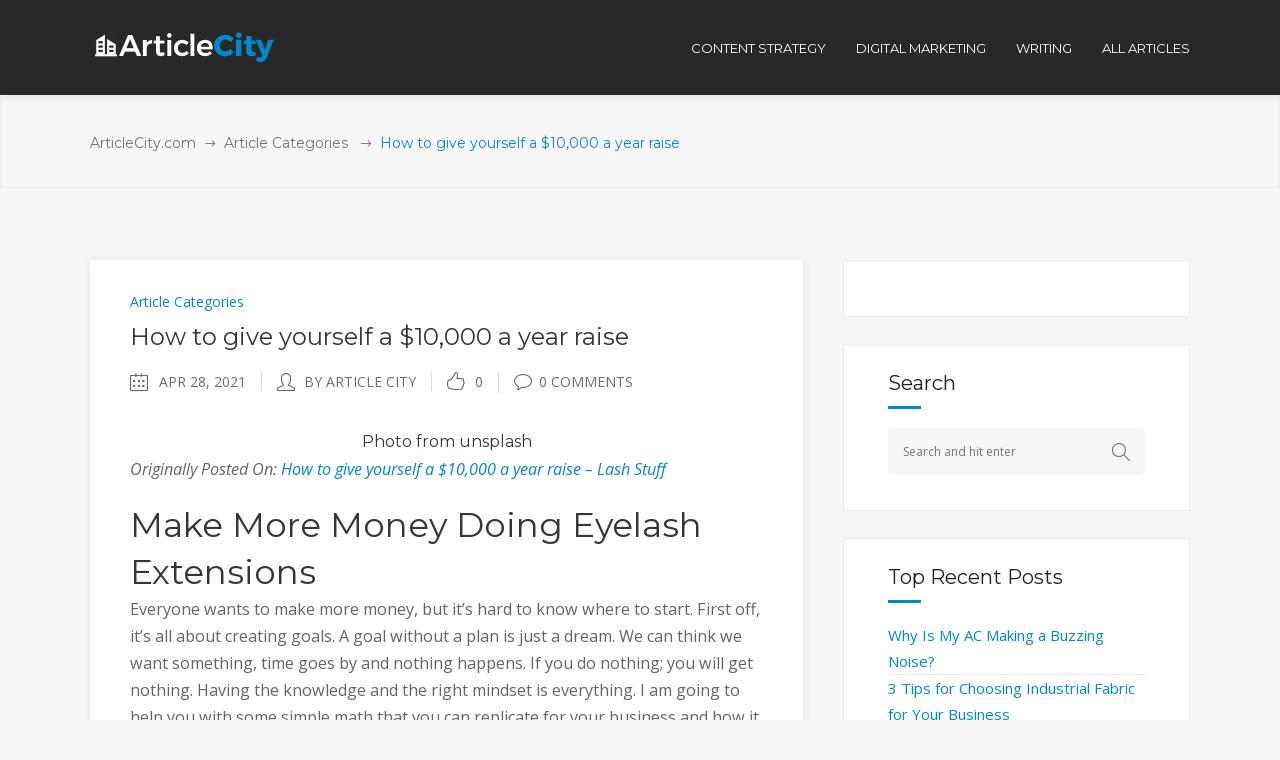

--- FILE ---
content_type: text/html; charset=UTF-8
request_url: https://www.articlecity.com/blog/how-to-give-yourself-a-10000-a-year-raise/
body_size: 16307
content:
<!DOCTYPE html>
<html lang="en-US">
<head>
        	
		<meta charset="UTF-8"/>
		<link rel="profile" href="https://gmpg.org/xfn/11"/>
		<link rel="pingback" href="https://www.articlecity.com/xmlrpc.php"/>
				<meta name="viewport" content="width=device-width,initial-scale=1,user-scalable=no">
		
	
	<script type="application/javascript">var mkdCoreAjaxUrl = "https://www.articlecity.com/wp-admin/admin-ajax.php"</script><meta name='robots' content='index, follow, max-image-preview:large, max-snippet:-1, max-video-preview:-1' />

	<!-- This site is optimized with the Yoast SEO plugin v17.8 - https://yoast.com/wordpress/plugins/seo/ -->
	<title>How to give yourself a $10,000 a year raise - ArticleCity.com</title>
	<meta name="description" content="Photo from unsplash Originally Posted On: How to give yourself a $10,000 a year raise – Lash Stuff Make More Money Doing Eyelash Extensions Everyone wants" />
	<link rel="canonical" href="https://www.articlecity.com/blog/how-to-give-yourself-a-10000-a-year-raise/" />
	<meta property="og:locale" content="en_US" />
	<meta property="og:type" content="article" />
	<meta property="og:title" content="How to give yourself a $10,000 a year raise - ArticleCity.com" />
	<meta property="og:description" content="Photo from unsplash Originally Posted On: How to give yourself a $10,000 a year raise – Lash Stuff Make More Money Doing Eyelash Extensions Everyone wants" />
	<meta property="og:url" content="https://www.articlecity.com/blog/how-to-give-yourself-a-10000-a-year-raise/" />
	<meta property="og:site_name" content="ArticleCity.com" />
	<meta property="article:published_time" content="2021-04-28T04:11:54+00:00" />
	<meta property="og:image" content="https://www.lashstuff.com/product_images/uploaded_images/how-to-give-yourself-a-10-000-a-year-raise-2-min.jpg" />
	<meta name="twitter:card" content="summary" />
	<meta name="twitter:label1" content="Written by" />
	<meta name="twitter:data1" content="Article City" />
	<meta name="twitter:label2" content="Est. reading time" />
	<meta name="twitter:data2" content="5 minutes" />
	<script type="application/ld+json" class="yoast-schema-graph">{"@context":"https://schema.org","@graph":[{"@type":"WebSite","@id":"https://www.articlecity.com/#website","url":"https://www.articlecity.com/","name":"ArticleCity.com","description":"The Best Content Writing Service","potentialAction":[{"@type":"SearchAction","target":{"@type":"EntryPoint","urlTemplate":"https://www.articlecity.com/?s={search_term_string}"},"query-input":"required name=search_term_string"}],"inLanguage":"en-US"},{"@type":"ImageObject","@id":"https://www.articlecity.com/blog/how-to-give-yourself-a-10000-a-year-raise/#primaryimage","inLanguage":"en-US","url":"https://www.lashstuff.com/product_images/uploaded_images/how-to-give-yourself-a-10-000-a-year-raise-2-min.jpg","contentUrl":"https://www.lashstuff.com/product_images/uploaded_images/how-to-give-yourself-a-10-000-a-year-raise-2-min.jpg"},{"@type":"WebPage","@id":"https://www.articlecity.com/blog/how-to-give-yourself-a-10000-a-year-raise/#webpage","url":"https://www.articlecity.com/blog/how-to-give-yourself-a-10000-a-year-raise/","name":"How to give yourself a $10,000 a year raise - ArticleCity.com","isPartOf":{"@id":"https://www.articlecity.com/#website"},"primaryImageOfPage":{"@id":"https://www.articlecity.com/blog/how-to-give-yourself-a-10000-a-year-raise/#primaryimage"},"datePublished":"2021-04-28T04:11:54+00:00","dateModified":"2021-04-28T04:11:54+00:00","author":{"@id":"https://www.articlecity.com/#/schema/person/1ceb200e49d732c7796c9994e623389f"},"description":"Photo from unsplash Originally Posted On: How to give yourself a $10,000 a year raise \u2013 Lash Stuff Make More Money Doing Eyelash Extensions Everyone wants","breadcrumb":{"@id":"https://www.articlecity.com/blog/how-to-give-yourself-a-10000-a-year-raise/#breadcrumb"},"inLanguage":"en-US","potentialAction":[{"@type":"ReadAction","target":["https://www.articlecity.com/blog/how-to-give-yourself-a-10000-a-year-raise/"]}]},{"@type":"BreadcrumbList","@id":"https://www.articlecity.com/blog/how-to-give-yourself-a-10000-a-year-raise/#breadcrumb","itemListElement":[{"@type":"ListItem","position":1,"name":"Home","item":"https://www.articlecity.com/"},{"@type":"ListItem","position":2,"name":"How to give yourself a $10,000 a year raise"}]},{"@type":"Person","@id":"https://www.articlecity.com/#/schema/person/1ceb200e49d732c7796c9994e623389f","name":"Article City","image":{"@type":"ImageObject","@id":"https://www.articlecity.com/#personlogo","inLanguage":"en-US","url":"https://secure.gravatar.com/avatar/0c6f968a64bbb451d6def685d218df9b?s=96&d=mm&r=g","contentUrl":"https://secure.gravatar.com/avatar/0c6f968a64bbb451d6def685d218df9b?s=96&d=mm&r=g","caption":"Article City"},"url":"https://www.articlecity.com/blog/author/articlecity/"}]}</script>
	<!-- / Yoast SEO plugin. -->


<link rel='dns-prefetch' href='//maps.googleapis.com' />
<link rel='dns-prefetch' href='//a.omappapi.com' />
<link rel='dns-prefetch' href='//fonts.googleapis.com' />
<link rel='dns-prefetch' href='//s.w.org' />
<link rel="alternate" type="application/rss+xml" title="ArticleCity.com &raquo; Feed" href="https://www.articlecity.com/feed/" />
<link rel="alternate" type="application/rss+xml" title="ArticleCity.com &raquo; Comments Feed" href="https://www.articlecity.com/comments/feed/" />
		<script type="text/javascript">
			window._wpemojiSettings = {"baseUrl":"https:\/\/s.w.org\/images\/core\/emoji\/13.1.0\/72x72\/","ext":".png","svgUrl":"https:\/\/s.w.org\/images\/core\/emoji\/13.1.0\/svg\/","svgExt":".svg","source":{"concatemoji":"https:\/\/www.articlecity.com\/wp-includes\/js\/wp-emoji-release.min.js?ver=5.8.12"}};
			!function(e,a,t){var n,r,o,i=a.createElement("canvas"),p=i.getContext&&i.getContext("2d");function s(e,t){var a=String.fromCharCode;p.clearRect(0,0,i.width,i.height),p.fillText(a.apply(this,e),0,0);e=i.toDataURL();return p.clearRect(0,0,i.width,i.height),p.fillText(a.apply(this,t),0,0),e===i.toDataURL()}function c(e){var t=a.createElement("script");t.src=e,t.defer=t.type="text/javascript",a.getElementsByTagName("head")[0].appendChild(t)}for(o=Array("flag","emoji"),t.supports={everything:!0,everythingExceptFlag:!0},r=0;r<o.length;r++)t.supports[o[r]]=function(e){if(!p||!p.fillText)return!1;switch(p.textBaseline="top",p.font="600 32px Arial",e){case"flag":return s([127987,65039,8205,9895,65039],[127987,65039,8203,9895,65039])?!1:!s([55356,56826,55356,56819],[55356,56826,8203,55356,56819])&&!s([55356,57332,56128,56423,56128,56418,56128,56421,56128,56430,56128,56423,56128,56447],[55356,57332,8203,56128,56423,8203,56128,56418,8203,56128,56421,8203,56128,56430,8203,56128,56423,8203,56128,56447]);case"emoji":return!s([10084,65039,8205,55357,56613],[10084,65039,8203,55357,56613])}return!1}(o[r]),t.supports.everything=t.supports.everything&&t.supports[o[r]],"flag"!==o[r]&&(t.supports.everythingExceptFlag=t.supports.everythingExceptFlag&&t.supports[o[r]]);t.supports.everythingExceptFlag=t.supports.everythingExceptFlag&&!t.supports.flag,t.DOMReady=!1,t.readyCallback=function(){t.DOMReady=!0},t.supports.everything||(n=function(){t.readyCallback()},a.addEventListener?(a.addEventListener("DOMContentLoaded",n,!1),e.addEventListener("load",n,!1)):(e.attachEvent("onload",n),a.attachEvent("onreadystatechange",function(){"complete"===a.readyState&&t.readyCallback()})),(n=t.source||{}).concatemoji?c(n.concatemoji):n.wpemoji&&n.twemoji&&(c(n.twemoji),c(n.wpemoji)))}(window,document,window._wpemojiSettings);
		</script>
		<style type="text/css">
img.wp-smiley,
img.emoji {
	display: inline !important;
	border: none !important;
	box-shadow: none !important;
	height: 1em !important;
	width: 1em !important;
	margin: 0 .07em !important;
	vertical-align: -0.1em !important;
	background: none !important;
	padding: 0 !important;
}
</style>
	<link rel='stylesheet' id='wp-block-library-css'  href='https://www.articlecity.com/wp-includes/css/dist/block-library/style.min.css?ver=5.8.12' type='text/css' media='all' />
<link rel='stylesheet' id='rs-plugin-settings-css'  href='https://www.articlecity.com/wp-content/plugins/revslider/public/assets/css/settings.css?ver=5.2.6' type='text/css' media='all' />
<style id='rs-plugin-settings-inline-css' type='text/css'>
#rs-demo-id {}
</style>
<link rel='stylesheet' id='deploy_mikado_default_style-css'  href='https://www.articlecity.com/wp-content/themes/deploy/style.css?ver=5.8.12' type='text/css' media='all' />
<link rel='stylesheet' id='deploy_mikado_modules_plugins-css'  href='https://www.articlecity.com/wp-content/themes/deploy/assets/css/plugins.min.css?ver=5.8.12' type='text/css' media='all' />
<link rel='stylesheet' id='mediaelement-css'  href='https://www.articlecity.com/wp-includes/js/mediaelement/mediaelementplayer-legacy.min.css?ver=4.2.16' type='text/css' media='all' />
<link rel='stylesheet' id='wp-mediaelement-css'  href='https://www.articlecity.com/wp-includes/js/mediaelement/wp-mediaelement.min.css?ver=5.8.12' type='text/css' media='all' />
<link rel='stylesheet' id='deploy_mikado_modules-css'  href='https://www.articlecity.com/wp-content/themes/deploy/assets/css/modules.css?ver=5.8.12' type='text/css' media='all' />
<link rel='stylesheet' id='mkdf-deploy-font_awesome-css'  href='https://www.articlecity.com/wp-content/themes/deploy/assets/css/font-awesome/css/font-awesome.min.css?ver=5.8.12' type='text/css' media='all' />
<link rel='stylesheet' id='mkdf-deploy-font_elegant-css'  href='https://www.articlecity.com/wp-content/themes/deploy/assets/css/elegant-icons/style.min.css?ver=5.8.12' type='text/css' media='all' />
<link rel='stylesheet' id='mkdf-deploy-ion_icons-css'  href='https://www.articlecity.com/wp-content/themes/deploy/assets/css/ion-icons/css/ionicons.min.css?ver=5.8.12' type='text/css' media='all' />
<link rel='stylesheet' id='mkdf-deploy-linea_icons-css'  href='https://www.articlecity.com/wp-content/themes/deploy/assets/css/linea-icons/style.css?ver=5.8.12' type='text/css' media='all' />
<link rel='stylesheet' id='mkdf-deploy-simple_line_icons-css'  href='https://www.articlecity.com/wp-content/themes/deploy/assets/css/simple-line-icons/simple-line-icons.css?ver=5.8.12' type='text/css' media='all' />
<link rel='stylesheet' id='mkdf-deploy-dripicons-css'  href='https://www.articlecity.com/wp-content/themes/deploy/assets/css/dripicons/dripicons.css?ver=5.8.12' type='text/css' media='all' />
<link rel='stylesheet' id='deploy_mikado_blog-css'  href='https://www.articlecity.com/wp-content/themes/deploy/assets/css/blog.min.css?ver=5.8.12' type='text/css' media='all' />
<link rel='stylesheet' id='deploy_mikado_style_dynamic-css'  href='https://www.articlecity.com/wp-content/themes/deploy/assets/css/style_dynamic.css?ver=1522261936' type='text/css' media='all' />
<link rel='stylesheet' id='deploy_mikado_modules_responsive-css'  href='https://www.articlecity.com/wp-content/themes/deploy/assets/css/modules-responsive.css?ver=5.8.12' type='text/css' media='all' />
<link rel='stylesheet' id='deploy_mikado_blog_responsive-css'  href='https://www.articlecity.com/wp-content/themes/deploy/assets/css/blog-responsive.min.css?ver=5.8.12' type='text/css' media='all' />
<link rel='stylesheet' id='deploy_mikado_style_dynamic_responsive-css'  href='https://www.articlecity.com/wp-content/themes/deploy/assets/css/style_dynamic_responsive.css?ver=1522261936' type='text/css' media='all' />
<link rel='stylesheet' id='js_composer_front-css'  href='https://www.articlecity.com/wp-content/plugins/js_composer/assets/css/js_composer.min.css?ver=6.10.0' type='text/css' media='all' />
<link rel='stylesheet' id='deploy_mikado_google_fonts-css'  href='https://fonts.googleapis.com/css?family=Open+Sans%3A100%2C100italic%2C200%2C200italic%2C300%2C300italic%2C400%2C400italic%2C500%2C500italic%2C600%2C600italic%2C700%2C700italic%2C800%2C800italic%2C900%2C900italic%7CMontserrat%3A100%2C100italic%2C200%2C200italic%2C300%2C300italic%2C400%2C400italic%2C500%2C500italic%2C600%2C600italic%2C700%2C700italic%2C800%2C800italic%2C900%2C900italic&#038;subset=latin%2Clatin-ext&#038;ver=1.0.0' type='text/css' media='all' />
<script type='text/javascript' src='https://www.articlecity.com/wp-includes/js/jquery/jquery.min.js?ver=3.6.0' id='jquery-core-js'></script>
<script type='text/javascript' src='https://www.articlecity.com/wp-includes/js/jquery/jquery-migrate.min.js?ver=3.3.2' id='jquery-migrate-js'></script>
<script type='text/javascript' src='https://www.articlecity.com/wp-content/plugins/revslider/public/assets/js/jquery.themepunch.tools.min.js?ver=5.2.6' id='tp-tools-js'></script>
<script type='text/javascript' src='https://www.articlecity.com/wp-content/plugins/revslider/public/assets/js/jquery.themepunch.revolution.min.js?ver=5.2.6' id='revmin-js'></script>
<link rel="https://api.w.org/" href="https://www.articlecity.com/wp-json/" /><link rel="alternate" type="application/json" href="https://www.articlecity.com/wp-json/wp/v2/posts/21347" /><link rel="EditURI" type="application/rsd+xml" title="RSD" href="https://www.articlecity.com/xmlrpc.php?rsd" />
<link rel="wlwmanifest" type="application/wlwmanifest+xml" href="https://www.articlecity.com/wp-includes/wlwmanifest.xml" /> 
<meta name="generator" content="WordPress 5.8.12" />
<link rel='shortlink' href='https://www.articlecity.com/?p=21347' />
<link rel="alternate" type="application/json+oembed" href="https://www.articlecity.com/wp-json/oembed/1.0/embed?url=https%3A%2F%2Fwww.articlecity.com%2Fblog%2Fhow-to-give-yourself-a-10000-a-year-raise%2F" />
<link rel="alternate" type="text/xml+oembed" href="https://www.articlecity.com/wp-json/oembed/1.0/embed?url=https%3A%2F%2Fwww.articlecity.com%2Fblog%2Fhow-to-give-yourself-a-10000-a-year-raise%2F&#038;format=xml" />
<script type="text/javascript">//<![CDATA[
  function external_links_in_new_windows_loop() {
    if (!document.links) {
      document.links = document.getElementsByTagName('a');
    }
    var change_link = false;
    var force = '';
    var ignore = '';

    for (var t=0; t<document.links.length; t++) {
      var all_links = document.links[t];
      change_link = false;
      
      if(document.links[t].hasAttribute('onClick') == false) {
        // forced if the address starts with http (or also https), but does not link to the current domain
        if(all_links.href.search(/^http/) != -1 && all_links.href.search('www.articlecity.com') == -1 && all_links.href.search(/^#/) == -1) {
          // console.log('Changed ' + all_links.href);
          change_link = true;
        }
          
        if(force != '' && all_links.href.search(force) != -1) {
          // forced
          // console.log('force ' + all_links.href);
          change_link = true;
        }
        
        if(ignore != '' && all_links.href.search(ignore) != -1) {
          // console.log('ignore ' + all_links.href);
          // ignored
          change_link = false;
        }

        if(change_link == true) {
          // console.log('Changed ' + all_links.href);
          document.links[t].setAttribute('onClick', 'javascript:window.open(\'' + all_links.href.replace(/'/g, '') + '\', \'_blank\', \'noopener\'); return false;');
          document.links[t].removeAttribute('target');
        }
      }
    }
  }
  
  // Load
  function external_links_in_new_windows_load(func)
  {  
    var oldonload = window.onload;
    if (typeof window.onload != 'function'){
      window.onload = func;
    } else {
      window.onload = function(){
        oldonload();
        func();
      }
    }
  }

  external_links_in_new_windows_load(external_links_in_new_windows_loop);
  //]]></script>

<meta name="generator" content="Powered by WPBakery Page Builder - drag and drop page builder for WordPress."/>
<meta name="generator" content="Powered by Slider Revolution 5.2.6 - responsive, Mobile-Friendly Slider Plugin for WordPress with comfortable drag and drop interface." />
<link rel="icon" href="https://www.articlecity.com/wp-content/uploads/2016/11/cropped-article-city-favicon-32x32.png" sizes="32x32" />
<link rel="icon" href="https://www.articlecity.com/wp-content/uploads/2016/11/cropped-article-city-favicon-192x192.png" sizes="192x192" />
<link rel="apple-touch-icon" href="https://www.articlecity.com/wp-content/uploads/2016/11/cropped-article-city-favicon-180x180.png" />
<meta name="msapplication-TileImage" content="https://www.articlecity.com/wp-content/uploads/2016/11/cropped-article-city-favicon-270x270.png" />
<style type="text/css" id="mkdf-custom-css">/* MOVE HEADER MENUS LEFT */
.mkdf-header-standard-menu-holder {position: absolute !important; right: 0px !important;}

/* FIXING MENU BAR TO STAY PUT */
.mkdf-page-header .mkdf-fixed-wrapper.fixed {
position: absolute;
}

/* FIXING BLOG TYPOGRAPHY STYLING */
.mkdf-post-content p, ul, ol {
font-size: 1.16em;
line-height: 1.7em;    
margin-bottom: 1.2em;
}

.mkdf-post-content ul, ol {
padding-left:1em
}

.mkdf-post-content h3 {
margin-bottom: 1em;
}
</style><noscript><style> .wpb_animate_when_almost_visible { opacity: 1; }</style></noscript></head>

<body class="post-template-default single single-post postid-21347 single-format-standard mkd-core-1.0 deploy-ver-1.5  mkdf-no-animations-on-touch mkdf-grid-1300 mkdf-blog-installed mkdf-header-standard mkdf-fixed-on-scroll mkdf-default-mobile-header mkdf-sticky-up-mobile-header mkdf-dropdown-default mkdf-light-header mkdf-header-standard-in-grid wpb-js-composer js-comp-ver-6.10.0 vc_responsive">


<div class="mkdf-wrapper">
    <div class="mkdf-wrapper-inner">
        
<header class="mkdf-page-header">
            <div class="mkdf-fixed-wrapper">
        <div class="mkdf-menu-area" >
                    <div class="mkdf-grid">
        			            <div class="mkdf-vertical-align-containers">
                <div class="mkdf-position-left">
                    <div class="mkdf-position-left-inner">
                        
<div class="mkdf-logo-wrapper">
    <a href="https://www.articlecity.com/" style="height: 31px;">
        <img class="mkdf-normal-logo" src="https://www.articlecity.com/wp-content/uploads/2016/11/logo_white.png" alt="logo"/>
        <img class="mkdf-dark-logo" src="https://www.articlecity.com/wp-content/uploads/2016/11/logo_white.png" alt="dark logo"/>        <img class="mkdf-light-logo" src="https://www.articlecity.com/wp-content/uploads/2016/11/logo_white.png" alt="light logo"/>    </a>
</div>

                    </div>
                </div>
                <div class="mkdf-position-left mkdf-header-standard-menu-holder">
                    <div class="mkdf-position-left-inner">
                        
<nav class="mkdf-main-menu mkdf-drop-down mkdf-default-nav">
    <ul id="menu-top-menu" class="clearfix"><li id="nav-menu-item-1703" class="menu-item menu-item-type-taxonomy menu-item-object-category  narrow"><a href="https://www.articlecity.com/blog/category/content-strategy/" class=""><span class="item_outer"><span class="item_inner"><span class="menu_icon_wrapper"><i class="menu_icon blank fa"></i></span><span class="item_text">Content Strategy</span></span><span class="plus"></span></span></a></li>
<li id="nav-menu-item-1702" class="menu-item menu-item-type-taxonomy menu-item-object-category  narrow"><a href="https://www.articlecity.com/blog/category/digital-marketing/" class=""><span class="item_outer"><span class="item_inner"><span class="menu_icon_wrapper"><i class="menu_icon blank fa"></i></span><span class="item_text">Digital Marketing</span></span><span class="plus"></span></span></a></li>
<li id="nav-menu-item-1704" class="menu-item menu-item-type-taxonomy menu-item-object-category  narrow"><a href="https://www.articlecity.com/blog/category/articles/writing/" class=""><span class="item_outer"><span class="item_inner"><span class="menu_icon_wrapper"><i class="menu_icon blank fa"></i></span><span class="item_text">Writing</span></span><span class="plus"></span></span></a></li>
<li id="nav-menu-item-108" class="menu-item menu-item-type-post_type menu-item-object-page  narrow"><a href="https://www.articlecity.com/blog/" class=""><span class="item_outer"><span class="item_inner"><span class="menu_icon_wrapper"><i class="menu_icon null fa"></i></span><span class="item_text">All Articles</span></span><span class="plus"></span></span></a></li>
</ul></nav>

                    </div>
                </div>
                <div class="mkdf-position-right">
                    <div class="mkdf-position-right-inner">
                                            </div>
                </div>
            </div>
                </div>
            </div>
            </div>
        </header>


<header class="mkdf-mobile-header">
    <div class="mkdf-mobile-header-inner">
                <div class="mkdf-mobile-header-holder">
            <div class="mkdf-grid">
                <div class="mkdf-vertical-align-containers">
                                            <div class="mkdf-mobile-menu-opener">
                            <a href="javascript:void(0)">
                    <span class="mkdf-mobile-opener-icon-holder">
                        <i class="mkdf-icon-font-awesome fa fa-bars " ></i>                    </span>
                            </a>
                        </div>
                                                                <div class="mkdf-position-center">
                            <div class="mkdf-position-center-inner">
                                
<div class="mkdf-mobile-logo-wrapper">
    <a href="https://www.articlecity.com/" style="height: 31px">
        <img src="https://www.articlecity.com/wp-content/uploads/2016/11/logo_white.png" alt="mobile-logo"/>
    </a>
</div>

                            </div>
                        </div>
                                        <div class="mkdf-position-right">
                        <div class="mkdf-position-right-inner">
                                                    </div>
                    </div>
                </div> <!-- close .mkdf-vertical-align-containers -->
            </div>
        </div>
        
<nav class="mkdf-mobile-nav">
    <div class="mkdf-grid">
        <ul id="menu-top-menu-1" class=""><li id="mobile-menu-item-1703" class="menu-item menu-item-type-taxonomy menu-item-object-category "><a href="https://www.articlecity.com/blog/category/content-strategy/" class=""><span>Content Strategy</span></a></li>
<li id="mobile-menu-item-1702" class="menu-item menu-item-type-taxonomy menu-item-object-category "><a href="https://www.articlecity.com/blog/category/digital-marketing/" class=""><span>Digital Marketing</span></a></li>
<li id="mobile-menu-item-1704" class="menu-item menu-item-type-taxonomy menu-item-object-category "><a href="https://www.articlecity.com/blog/category/articles/writing/" class=""><span>Writing</span></a></li>
<li id="mobile-menu-item-108" class="menu-item menu-item-type-post_type menu-item-object-page "><a href="https://www.articlecity.com/blog/" class=""><span>All Articles</span></a></li>
</ul>    </div>
</nav>

    </div>
</header> <!-- close .mkdf-mobile-header -->



                    <a id="mkdf-back-to-top"  href="#">
	            <span class="mkdf-icon-stack">
                     <span aria-hidden="true" class="mkdf-icon-font-elegant arrow_carrot-up " ></span>                </span>
                <span class="mkdf-back-to-top-inner">
                    <span class="mkdf-back-to-top-text">Top</span>
                </span>
            </a>
        
        <div class="mkdf-content" style="margin-top: -95px">
            <div class="mkdf-content-inner">
    <div class="mkdf-title mkdf-breadcrumb-type mkdf-content-left-alignment mkdf-animation-no" style="height:188px;" data-height="188" >
        <div class="mkdf-title-image"></div>
        <div class="mkdf-title-holder" >
            <div class="mkdf-container clearfix">
                <div class="mkdf-container-inner">
                    <div class="mkdf-title-subtitle-holder" style="padding-top: 95px;">
                        <div class="mkdf-title-subtitle-holder-inner">
                                                        <div class="mkdf-breadcrumbs-holder"> <div class="mkdf-breadcrumbs"><div class="mkdf-breadcrumbs-inner"><a href="https://www.articlecity.com/">ArticleCity.com</a><span class="mkdf-delimiter"><span class="mkdf-icon-font-elegant arrow_right mkdf-delimiter-icon"></span></span><a href="https://www.articlecity.com/blog/category/articles/">Article Categories</a> <span class="mkdf-delimiter"><span class="mkdf-icon-font-elegant arrow_right mkdf-delimiter-icon"></span></span><span class="mkdf-current">How to give yourself a $10,000 a year raise</span></div></div></div>
                                                    </div>
                    </div>
                </div>
            </div>
        </div>
    </div>

	<div class="mkdf-container">
				<div class="mkdf-container-inner">
				<div class="mkdf-page-sidebar mkdf-two-columns-66-33 clearfix">
		<div class="mkdf-column1 mkdf-content-left-from-sidebar">
			<div class="mkdf-column-inner">
				<div class="mkdf-blog-holder mkdf-blog-single">
					<article id="post-21347" class="post-21347 post type-post status-publish format-standard hentry category-articles">
	<div class="mkdf-post-content">
				<div class="mkdf-post-text">
			<div class="mkdf-post-text-inner clearfix">
									<div class="mkdf-category">
						<a href="https://www.articlecity.com/blog/category/articles/" rel="category tag">Article Categories</a>					</div>
								<h3 class="mkdf-post-title">
	How to give yourself a $10,000 a year raise</h3>				<div class="mkdf-post-info">
					<div class="mkdf-post-info-date mkdf-post-info-item">
            <span class="mkdf-blog-date-icon">
            <i class="mkdf-icon-simple-line-icon icon-calender " ></i>        </span>
        <span class="mkdf-blog-date">Apr 28, 2021</span>

        </div><div class="mkdf-post-info-author mkdf-post-info-item">
    <span class="mkdf-blog-author-icon">
        <i class="mkdf-icon-simple-line-icon icon-user " ></i>    </span>
    <a class="mkdf-post-info-author-link" href="https://www.articlecity.com/blog/author/articlecity/">
        by        Article City    </a>
</div><div class="mkdf-blog-like mkdf-post-info-item">
	<a href="#" class="mkdf-like" id="mkdf-like-21347" title="Like this"><i class="mkdf-icon-simple-line-icon icon-like "></i><span>0</span></a></div><div class="mkdf-post-info-comments-holder mkdf-post-info-item">
    <a class="mkdf-post-info-comments" href="https://www.articlecity.com/blog/how-to-give-yourself-a-10000-a-year-raise/#respond" target="_self">
        <span class="mkdf-blog-comments-icon">
            <i class="mkdf-icon-simple-line-icon icon-bubble " ></i>        </span>

        0 Comments    </a>
</div>				</div>
				<div>
<h6 style="text-align: center;" data-children-count="0">
<a href="https://images.unsplash.com/photo-1563223552-30d01fda3ead?crop=entropy&amp;cs=tinysrgb&amp;fit=max&amp;fm=jpg&amp;ixid=MnwzNjUyOXwwfDF8c2VhcmNofDI3fHxFeWVsYXNofGVufDB8fHx8MTYxOTU1NDc0Ng&amp;ixlib=rb-1.2.1&amp;q=80&amp;w=1080">Photo</a> from unsplash</h6>
<p><em>Originally Posted On: <a href="https://www.lashstuff.com/give-yourself-a-10000-a-year-raise/">How to give yourself a $10,000 a year raise – Lash Stuff</a></em></p>
<h6 data-children-count="0"></h6>
<h2 class="classyunicodedone" data-children-count="0">Make More Money Doing Eyelash Extensions</h2>
<p data-children-count="0">Everyone wants to make more money, but it’s hard to know where to start. First off, it’s all about creating goals. A goal without a plan is just a dream. We can think we want something, time goes by and nothing happens. If you do nothing; you will get nothing. Having the knowledge and the right mindset is everything. I am going to help you with some simple math that you can replicate for your business and how it can support you giving yourself a raise. Some service professionals think they have to raise prices for their guests to receive their raises. Yes, sometimes that may be the case, but what I am going to discuss today has nothing to do with raising prices for guests. Your guests will only be impacted in a positive way with giving them added value to their time with you.</p>
<p data-children-count="0">Typically, there are 250 working days per year if you work 5 days per week. This is even being a little flexible for time. More specifically, I figured someone may take two weeks off every year for vacation. If you were to just add on $40 per day by adding 1 additional customer per day or adding services to your existing clientele. This is going to be more focused on how to get your raise from an existing clientele.</p>
<p data-children-count="0">Ok. Hear me out. I can just see all the walls coming up and insecurities coming out. I have lived and breathed this for many years. Yes, I am a Service Professional and have been in this industry for over 20 years. There is one word that will be life changing for you and be a crucial part of making more and more money. <a href="https://www.lashstuff.com/free-lash-lift-eyelash-tint-training/">EDUCATION</a>! Provide your guests with the education on why you are recommending it for them. The more education you can provide, the more they will understand the value of what you are recommending. Do not be a salesperson, I repeat, do not be a salesperson. Educating will support you with so many parts of your business. It will help your customers trust you and your expertise, selling more products and adding more services to each guest.</p>
<p data-children-count="0">As humans, we hate the word infamous word, no. If a customer says, “no”, in your head I want you to change it to, not today. You just planted the seed for the recommendation of product or service. Next time they may say yes. Be consistent and make recommendations every single visit! Your clients will trust you want the best for them and their needs. This also comes back to your consultation, asking questions and providing solutions.</p>
<p data-children-count="0"><a href="https://www.lashstuff.com/eyelash-extension-blog-lash-weekly/what-to-charge-for-eyelash-extension-services/"><img title="How lash artists give themself a raise infographic" src="https://www.lashstuff.com/product_images/uploaded_images/how-to-give-yourself-a-10-000-a-year-raise-2-min.jpg" alt="How lash artists give themself a raise infographic"></a></p>
<h3 class="classyunicodedone" data-children-count="0"></h3>
<h3 class="classyunicodedone" data-children-count="0"></h3>
<h3 class="classyunicodedone" data-children-count="0"></h3>
<h3 class="classyunicodedone" data-children-count="0"></h3>
<h3 class="classyunicodedone" data-children-count="0"></h3>
<h3 class="classyunicodedone" data-children-count="0"></h3>
<h3 class="classyunicodedone" data-children-count="0"></h3>
<h3 class="classyunicodedone" data-children-count="0"></h3>
<h3 class="classyunicodedone" data-children-count="0"></h3>
<h3 class="classyunicodedone" data-children-count="0"></h3>
<h3 class="classyunicodedone" data-children-count="0"></h3>
<h3 class="classyunicodedone" data-children-count="0"></h3>
<h3 class="classyunicodedone" data-children-count="0"></h3>
<h3 class="classyunicodedone" data-children-count="0"></h3>
<h3 class="classyunicodedone" data-children-count="0"></h3>
<h3 class="classyunicodedone" data-children-count="0"></h3>
<h3 class="classyunicodedone" data-children-count="0"></h3>
<h3 class="classyunicodedone" data-children-count="0">It does not matter what kind of a service professional you are</h3>
<p data-children-count="0">This concept will work for hair, microblading, <a href="https://www.lashstuff.com/shop-all/eyelash-extensions/">eyelash extension</a>, <a href="https://www.lashstuff.com/shop-all/body-wax/">waxing</a> or makeup. I literally could list every service out there, but I am sure you get the point. Do your clients know all the services you offer? Do you have services you do and your guests don’t even know you off it? For instance, do you have a wax pot that does not get used or not used very often? Do you have eyebrow tints that are only pulled out of the closet when someone asks for it? You may even have a full menu posted, but do your guests look at it or how that service will impact them personally?</p>
<p data-children-count="0">You can use this concept with any services, in fact please do explore your menu and what is a service that can easily be added on to every guest. I am going to use eyebrow wax and tint for this example, but truly the sky’s the limit of possibilities for this analogy. If you have 4 guests per day (reasonable, right) and add on 2 brow waxes and 1 brow tint per day, you can get your raise. What? Mind blown! Take a moment to let that sink in. This also depends on your prices as well.</p>
<p data-children-count="0">Let me break this down for you. I did figure these prices on the lower end to show you how easy it is.</p>
<p data-children-count="0">If you charge $15 per brow wax and $10 for a tint.</p>
<p data-children-count="0">Simply by adding 2 brow waxes on 1 tint per day will give you a $10,000 raise this year. This is adding a simple service on to only 50% of your clientele if you have 4 guests per day.</p>
<p data-children-count="0">Again, I can hear your disbelief. This is a real thing. It is so easy! If you were to say, “ I am going to make an extra $10,000 this year”, would it JUST happen? Hm, probably not. If you were to set a different goal of, “ I am going to EDUCATE every guest on the importance of a brow wax and tint and what it will do for them”. What goal sounds more achievable and which goal will give you results?</p>
<p data-children-count="0">Here is the formula I used and can help you break down your goals into a bite size achievable goals.</p>
<p data-children-count="0">What do you want your raise to be this year?</p>
<p data-children-count="0">How many days per week do you work?</p>
<p data-children-count="0">If you work 5 days per week x by how many weeks in the year. There are 52 weeks, but I calculate 50 weeks to allow for time off.</p>
<p data-children-count="0">5 days x 50 weeks is 250 working days per year.</p>
<p data-children-count="0">If your goal is $10,000 divide it by 250 working days = $40 additional per day.</p>
<p data-children-count="0">What services can you offer to every single guest?</p>
<p data-children-count="0">If your brow waxes were $20, you would only have to do 2 per day.</p>
<p data-children-count="0">I hope this helps everyone make more money this year and every year going forward. I would love to hear your success with this. Email us at <a href="/cdn-cgi/l/email-protection#394a4c4949564b4d7955584a514a4d4c5f5f175a5654"><span class="__cf_email__" data-cfemail="ea999f9a9a85989eaa868b9982999e9f8c8cc4898587">[email&#160;protected]</span></a></p>
</div>
			</div>
		</div>
	</div>
	</article><div class="mkdf-comment-holder clearfix" id="comments">
	<div class="mkdf-comment-number">
		<h6>No Comments</h6>
	</div>
	<div class="mkdf-comments">
				<!-- If comments are open, but there are no comments. -->


		<!-- If comments are closed. -->
		<p>Sorry, the comment form is closed at this time.</p>

	</div></div>
<div class="mkdf-comment-form">
	</div>
								
							


				</div>
			</div>
		</div>
		<div class="mkdf-column2">
			<div class="mkdf-column-inner">
    <aside class="mkdf-sidebar">
        <div id="custom_html-2" class="widget_text widget widget_custom_html"><div class="textwidget custom-html-widget"><div id="waldo-tag-5121"></div>

<div id="waldo-tag-5127"></div></div></div><div id="search-2" class="widget widget_search"><div class="mkdf-widget-title"><h4>Search</h4></div><form method="get" id="searchform" class="searchform" action="https://www.articlecity.com/">
    <div>
        <input placeholder="Search and hit enter" type="text" value="" name="s" id="s" />
        <input type="submit" id="searchsubmit" value="&#xe090;" />
    </div>
</form></div>
<!-- Start Posts in Sidebar - pis_posts_in_sidebar-5 -->
<div id="pis_posts_in_sidebar-5" class="widget posts-in-sidebar">
<div class="mkdf-widget-title"><h4>Top Recent Posts</h4></div>		
<ul id="ul_pis_posts_in_sidebar-5" class="pis-ul">
	<li class="pis-li pis-post-31890">
		<p class="pis-title"><a class="pis-title-link" href="https://www.articlecity.com/blog/why-is-my-ac-making-a-buzzing-noise/" rel="bookmark">Why Is My AC Making a Buzzing Noise?</a></p>
	</li>
	<li class="pis-li pis-post-31888">
		<p class="pis-title"><a class="pis-title-link" href="https://www.articlecity.com/blog/3-tips-for-choosing-industrial-fabric-for-your-business/" rel="bookmark">3 Tips for Choosing Industrial Fabric for Your Business</a></p>
	</li>
	<li class="pis-li pis-post-31871">
		<p class="pis-title"><a class="pis-title-link" href="https://www.articlecity.com/blog/a-guide-to-the-most-common-harvest-moon-rituals/" rel="bookmark">A Guide to the Most Common Harvest Moon Rituals</a></p>
	</li>
	<li class="pis-li pis-post-31867">
		<p class="pis-title"><a class="pis-title-link" href="https://www.articlecity.com/blog/how-to-select-a-packaging-company-everything-you-need-to-know/" rel="bookmark">How to Select a Packaging Company: Everything You Need to Know</a></p>
	</li>
	<li class="pis-li pis-post-31865">
		<p class="pis-title"><a class="pis-title-link" href="https://www.articlecity.com/blog/expert-advice-how-to-nail-your-media-tour-interviews/" rel="bookmark">Expert Advice: How to Nail Your Media Tour Interviews</a></p>
	</li>
	<li class="pis-li pis-post-31863">
		<p class="pis-title"><a class="pis-title-link" href="https://www.articlecity.com/blog/6-common-affiliate-marketing-mistakes-and-how-to-avoid-them/" rel="bookmark">6 Common Affiliate Marketing Mistakes and How to Avoid Them</a></p>
	</li>
	<li class="pis-li pis-post-31849">
		<p class="pis-title"><a class="pis-title-link" href="https://www.articlecity.com/blog/protecting-your-home-types-of-roof-damage-and-how-to-prevent-them/" rel="bookmark">Protecting Your Home: Types of Roof Damage and How to Prevent Them</a></p>
	</li>
	<li class="pis-li pis-post-31837">
		<p class="pis-title"><a class="pis-title-link" href="https://www.articlecity.com/blog/how-can-i-get-out-of-debt-without-filing-bankruptcy/" rel="bookmark">How Can I Get Out of Debt Without Filing Bankruptcy</a></p>
	</li>
	<li class="pis-li pis-post-31835">
		<p class="pis-title"><a class="pis-title-link" href="https://www.articlecity.com/blog/how-to-choose-the-best-summer-camps-for-teenagers/" rel="bookmark">How to Choose the Best Summer Camps for Teenagers</a></p>
	</li>
	<li class="pis-li pis-post-31824">
		<p class="pis-title"><a class="pis-title-link" href="https://www.articlecity.com/blog/6-common-errors-in-choosing-residential-plumbers-and-how-to-avoid-them/" rel="bookmark">6 Common Errors in Choosing Residential Plumbers and How to Avoid Them</a></p>
	</li>
</ul>
<!-- Generated by Posts in Sidebar v4.16.3 -->
</div>
<!-- End Posts in Sidebar - pis_posts_in_sidebar-5 -->

<div id="custom_html-3" class="widget_text widget widget_custom_html"><div class="textwidget custom-html-widget"><div id="waldo-tag-5123"></div></div></div>
<!-- Start Posts in Sidebar - pis_posts_in_sidebar-2 -->
<div id="pis_posts_in_sidebar-2" class="widget posts-in-sidebar">
<div class="mkdf-widget-title"><h4>More Recent Posts</h4></div>		
<ul id="ul_pis_posts_in_sidebar-2" class="pis-ul">
	<li class="pis-li pis-post-37708">
		<p class="pis-title"><a class="pis-title-link" href="https://www.articlecity.com/blog/a-homeowners-guide-to-stopping-termites-at-the-source/" rel="bookmark">A Homeowner’s Guide to Stopping Termites at the Source</a></p>
	</li>
	<li class="pis-li pis-post-37701">
		<p class="pis-title"><a class="pis-title-link" href="https://www.articlecity.com/blog/pond-perfections-inc-joins-the-21st-annual-fall-cottage-life-show-bringing-30-years-of-waterfront-wisdom/" rel="bookmark">Pond Perfections Inc. Joins the 21st Annual Fall Cottage Life Show, Bringing 30+ Years of Waterfront Wisdom</a></p>
	</li>
	<li class="pis-li pis-post-37700">
		<p class="pis-title"><a class="pis-title-link" href="https://www.articlecity.com/blog/triangle-smart-divorce-adds-strategic-firepower-with-katie-kober/" rel="bookmark">Triangle Smart Divorce Adds Strategic Firepower With Katie Kober</a></p>
	</li>
	<li class="pis-li pis-post-37705">
		<p class="pis-title"><a class="pis-title-link" href="https://www.articlecity.com/blog/cozy-companion-club-opens-online-store-to-bring-comfort-and-joy-to-pets-in-the-usa/" rel="bookmark">Cozy Companion Club Opens Online Store to Bring Comfort and Joy to Pets in the USA</a></p>
	</li>
	<li class="pis-li pis-post-37703">
		<p class="pis-title"><a class="pis-title-link" href="https://www.articlecity.com/blog/insurancehub-promotes-reid-burney-to-managing-director-of-commercial-sales/" rel="bookmark">InsuranceHub Promotes Reid Burney to Managing Director of Commercial Sales</a></p>
	</li>
	<li class="pis-li pis-post-37702">
		<p class="pis-title"><a class="pis-title-link" href="https://www.articlecity.com/blog/playbook-social-launches-a-new-app-bringing-football-fans-closer-together-than-ever/" rel="bookmark">Playbook Social Launches a New App Bringing Football Fans Closer Together Than Ever</a></p>
	</li>
	<li class="pis-li pis-post-37699">
		<p class="pis-title"><a class="pis-title-link" href="https://www.articlecity.com/blog/porn-addiction-and-adhd/" rel="bookmark">Porn Addiction and ADHD</a></p>
	</li>
	<li class="pis-li pis-post-37698">
		<p class="pis-title"><a class="pis-title-link" href="https://www.articlecity.com/blog/threestone-solutions-joined-women-of-the-vine-spirits-as-a-corporate-member/" rel="bookmark">Threestone Solutions Joined Women of The Vine Spirits As a Corporate Member</a></p>
	</li>
	<li class="pis-li pis-post-37697">
		<p class="pis-title"><a class="pis-title-link" href="https://www.articlecity.com/blog/why-top-car-extended-warranty-company-customers-say-peace-of-mind-beats-every-other-benefit/" rel="bookmark">Why Top Car Extended Warranty Company Customers Say Peace of Mind Beats Every Other Benefit</a></p>
	</li>
	<li class="pis-li pis-post-37695">
		<p class="pis-title"><a class="pis-title-link" href="https://www.articlecity.com/blog/aderra-at-audubon-introduces-a-new-way-to-retire-own-your-home-live-your-way/" rel="bookmark">Aderra at Audubon Introduces a New Way to Retire: Own Your Home, Live Your Way</a></p>
	</li>
</ul>
<!-- Generated by Posts in Sidebar v4.16.3 -->
</div>
<!-- End Posts in Sidebar - pis_posts_in_sidebar-2 -->

<div id="nav_menu-7" class="widget widget_nav_menu"><div class="mkdf-widget-title"><h4>Article Categories</h4></div><div class="menu-article-categories-04-30-2019-container"><ul id="menu-article-categories-04-30-2019" class="menu"><li id="menu-item-3688" class="menu-item menu-item-type-taxonomy menu-item-object-category menu-item-3688"><a href="https://www.articlecity.com/blog/category/articles/auto_and_trucks/">Auto &#038; Trucks</a></li>
<li id="menu-item-3689" class="menu-item menu-item-type-taxonomy menu-item-object-category menu-item-3689"><a href="https://www.articlecity.com/blog/category/articles/business_and_finance/">Business &#038; Finance</a></li>
<li id="menu-item-3690" class="menu-item menu-item-type-taxonomy menu-item-object-category menu-item-3690"><a href="https://www.articlecity.com/blog/category/articles/careers-and-jobs/">Careers and Jobs</a></li>
<li id="menu-item-3691" class="menu-item menu-item-type-taxonomy menu-item-object-category menu-item-3691"><a href="https://www.articlecity.com/blog/category/articles/celebrities/">Celebrities</a></li>
<li id="menu-item-3692" class="menu-item menu-item-type-taxonomy menu-item-object-category menu-item-3692"><a href="https://www.articlecity.com/blog/category/articles/clothing-and-accessories/">Clothing and Accessories</a></li>
<li id="menu-item-3693" class="menu-item menu-item-type-taxonomy menu-item-object-category menu-item-3693"><a href="https://www.articlecity.com/blog/category/articles/computers_and_internet/">Computers &#038; Internet</a></li>
<li id="menu-item-3694" class="menu-item menu-item-type-taxonomy menu-item-object-category menu-item-3694"><a href="https://www.articlecity.com/blog/category/articles/drugs-and-alcohol/">Drugs and Alcohol</a></li>
<li id="menu-item-3695" class="menu-item menu-item-type-taxonomy menu-item-object-category menu-item-3695"><a href="https://www.articlecity.com/blog/category/articles/education/">Education</a></li>
<li id="menu-item-3696" class="menu-item menu-item-type-taxonomy menu-item-object-category menu-item-3696"><a href="https://www.articlecity.com/blog/category/articles/environment_and_going_green/">Environment and Going Green</a></li>
<li id="menu-item-3697" class="menu-item menu-item-type-taxonomy menu-item-object-category menu-item-3697"><a href="https://www.articlecity.com/blog/category/articles/family/">Family</a></li>
<li id="menu-item-3698" class="menu-item menu-item-type-taxonomy menu-item-object-category menu-item-3698"><a href="https://www.articlecity.com/blog/category/articles/food_and_drink/">Food and Drink</a></li>
<li id="menu-item-3699" class="menu-item menu-item-type-taxonomy menu-item-object-category menu-item-3699"><a href="https://www.articlecity.com/blog/category/articles/gadgets_and_gizmos/">Gadgets and Gizmos</a></li>
<li id="menu-item-3700" class="menu-item menu-item-type-taxonomy menu-item-object-category menu-item-3700"><a href="https://www.articlecity.com/blog/category/articles/gifts-and-holidays/">Gifts and Holidays</a></li>
<li id="menu-item-3701" class="menu-item menu-item-type-taxonomy menu-item-object-category menu-item-3701"><a href="https://www.articlecity.com/blog/category/articles/health/">Health</a></li>
<li id="menu-item-3702" class="menu-item menu-item-type-taxonomy menu-item-object-category menu-item-3702"><a href="https://www.articlecity.com/blog/category/articles/hobbies/">Hobbies</a></li>
<li id="menu-item-3703" class="menu-item menu-item-type-taxonomy menu-item-object-category menu-item-3703"><a href="https://www.articlecity.com/blog/category/articles/home_improvement/">House and Home</a></li>
<li id="menu-item-3704" class="menu-item menu-item-type-taxonomy menu-item-object-category menu-item-3704"><a href="https://www.articlecity.com/blog/category/articles/humor/">Humor</a></li>
<li id="menu-item-3705" class="menu-item menu-item-type-taxonomy menu-item-object-category menu-item-3705"><a href="https://www.articlecity.com/blog/category/articles/kids_and_teens/">Kids and Teens</a></li>
<li id="menu-item-3706" class="menu-item menu-item-type-taxonomy menu-item-object-category menu-item-3706"><a href="https://www.articlecity.com/blog/category/articles/legal/">Legal</a></li>
<li id="menu-item-3707" class="menu-item menu-item-type-taxonomy menu-item-object-category menu-item-3707"><a href="https://www.articlecity.com/blog/category/articles/marketing/">Marketing</a></li>
<li id="menu-item-3708" class="menu-item menu-item-type-taxonomy menu-item-object-category menu-item-3708"><a href="https://www.articlecity.com/blog/category/articles/men/">Men</a></li>
<li id="menu-item-3709" class="menu-item menu-item-type-taxonomy menu-item-object-category menu-item-3709"><a href="https://www.articlecity.com/blog/category/articles/music_and_movies/">Music and Movies</a></li>
<li id="menu-item-3710" class="menu-item menu-item-type-taxonomy menu-item-object-category menu-item-3710"><a href="https://www.articlecity.com/blog/category/articles/online_business/">Online Business</a></li>
<li id="menu-item-3711" class="menu-item menu-item-type-taxonomy menu-item-object-category menu-item-3711"><a href="https://www.articlecity.com/blog/category/articles/parenting/">Parenting</a></li>
<li id="menu-item-3712" class="menu-item menu-item-type-taxonomy menu-item-object-category menu-item-3712"><a href="https://www.articlecity.com/blog/category/articles/pets_and_animals/">Pets and Animals</a></li>
<li id="menu-item-3713" class="menu-item menu-item-type-taxonomy menu-item-object-category menu-item-3713"><a href="https://www.articlecity.com/blog/category/articles/photography/">Photography</a></li>
<li id="menu-item-3714" class="menu-item menu-item-type-taxonomy menu-item-object-category menu-item-3714"><a href="https://www.articlecity.com/blog/category/articles/politics_and_government/">Politics &#038; Government</a></li>
<li id="menu-item-3715" class="menu-item menu-item-type-taxonomy menu-item-object-category menu-item-3715"><a href="https://www.articlecity.com/blog/category/articles/pregnancy/">Pregnancy</a></li>
<li id="menu-item-3716" class="menu-item menu-item-type-taxonomy menu-item-object-category menu-item-3716"><a href="https://www.articlecity.com/blog/category/articles/real-estate/">Real Estate</a></li>
<li id="menu-item-3717" class="menu-item menu-item-type-taxonomy menu-item-object-category menu-item-3717"><a href="https://www.articlecity.com/blog/category/articles/recreation_and_sports/">Recreation and Sports</a></li>
<li id="menu-item-3718" class="menu-item menu-item-type-taxonomy menu-item-object-category menu-item-3718"><a href="https://www.articlecity.com/blog/category/articles/relationships/">Relationships</a></li>
<li id="menu-item-3719" class="menu-item menu-item-type-taxonomy menu-item-object-category menu-item-3719"><a href="https://www.articlecity.com/blog/category/articles/religion/">Religion and Faith</a></li>
<li id="menu-item-3720" class="menu-item menu-item-type-taxonomy menu-item-object-category menu-item-3720"><a href="https://www.articlecity.com/blog/category/articles/safety/">Safety</a></li>
<li id="menu-item-3721" class="menu-item menu-item-type-taxonomy menu-item-object-category menu-item-3721"><a href="https://www.articlecity.com/blog/category/articles/self_improvement_and_motivation/">Self Improvement and Motivation</a></li>
<li id="menu-item-3722" class="menu-item menu-item-type-taxonomy menu-item-object-category menu-item-3722"><a href="https://www.articlecity.com/blog/category/articles/shopping/">Shopping</a></li>
<li id="menu-item-3723" class="menu-item menu-item-type-taxonomy menu-item-object-category menu-item-3723"><a href="https://www.articlecity.com/blog/category/articles/site_promotion/">Site Promotion</a></li>
<li id="menu-item-3724" class="menu-item menu-item-type-taxonomy menu-item-object-category menu-item-3724"><a href="https://www.articlecity.com/blog/category/articles/social-media/">Social Media</a></li>
<li id="menu-item-3725" class="menu-item menu-item-type-taxonomy menu-item-object-category menu-item-3725"><a href="https://www.articlecity.com/blog/category/articles/travel_and_leisure/">Travel and Leisure</a></li>
<li id="menu-item-3726" class="menu-item menu-item-type-taxonomy menu-item-object-category menu-item-3726"><a href="https://www.articlecity.com/blog/category/articles/web_design_and_development/">Web Design and Development</a></li>
<li id="menu-item-3727" class="menu-item menu-item-type-taxonomy menu-item-object-category menu-item-3727"><a href="https://www.articlecity.com/blog/category/articles/women/">Women</a></li>
<li id="menu-item-3728" class="menu-item menu-item-type-taxonomy menu-item-object-category menu-item-3728"><a href="https://www.articlecity.com/blog/category/articles/work-life/">Work Life</a></li>
<li id="menu-item-3729" class="menu-item menu-item-type-taxonomy menu-item-object-category menu-item-3729"><a href="https://www.articlecity.com/blog/category/articles/writing/">Writing</a></li>
</ul></div></div>    </aside>
</div>
		</div>
	</div>
		</div>
			</div>
</div> <!-- close div.content_inner -->
</div>  <!-- close div.content -->

<footer >
	<div class="mkdf-footer-inner clearfix">

		
<div class="mkdf-footer-top-holder">
	<div class="mkdf-footer-top ">
		
		<div class="mkdf-container">
			<div class="mkdf-container-inner">

		<div class="mkdf-three-columns clearfix">
	<div class="mkdf-three-columns-inner">
		<div class="mkdf-column">
			<div class="mkdf-column-inner">
				<div id="mkdf_html_widget-2" class="widget mkdf-footer-column mkdf-footer-column-1 widget_mkdf_html_widget">		<div class="mkdf-html-widget">
			<a href="https://www.articlecity.com"><img src="https://www.articlecity.com/wp-content/uploads/2016/11/logo_white.png" alt="Article City" width="146" height="37"></a>
		</div>
		</div><div id="nav_menu-6" class="widget mkdf-footer-column mkdf-footer-column-1 widget_nav_menu"><div class="menu-top-menu-container"><ul id="menu-top-menu-2" class="menu"><li id="menu-item-1703" class="menu-item menu-item-type-taxonomy menu-item-object-category menu-item-1703"><a href="https://www.articlecity.com/blog/category/content-strategy/">Content Strategy</a></li>
<li id="menu-item-1702" class="menu-item menu-item-type-taxonomy menu-item-object-category menu-item-1702"><a href="https://www.articlecity.com/blog/category/digital-marketing/">Digital Marketing</a></li>
<li id="menu-item-1704" class="menu-item menu-item-type-taxonomy menu-item-object-category menu-item-1704"><a href="https://www.articlecity.com/blog/category/articles/writing/">Writing</a></li>
<li id="menu-item-108" class="menu-item menu-item-type-post_type menu-item-object-page menu-item-108"><a href="https://www.articlecity.com/blog/">All Articles</a></li>
</ul></div></div>			</div>
		</div>
		<div class="mkdf-column">
			<div class="mkdf-column-inner">
				
<!-- Start Posts in Sidebar - pis_posts_in_sidebar-4 -->
<div id="pis_posts_in_sidebar-4" class="widget mkdf-footer-column mkdf-footer-column-2 posts-in-sidebar">
<h4 class="mkdf-footer-widget-title">Popular Articles</h4>		
<ul id="ul_pis_posts_in_sidebar-4" class="pis-ul">
	<li class="pis-li pis-post-21083">
		<p class="pis-title"><a class="pis-title-link" href="https://www.articlecity.com/blog/why-accordion-glass-patio-doors-should-be-your-next-home-improvement-project/" rel="bookmark">WHY ACCORDION GLASS PATIO DOORS SHOULD BE YOUR NEXT HOME IMPROVEMENT PROJECT&nbsp;<span class="pis-arrow">&rarr;</span></a></p>
	</li>
	<li class="pis-li pis-post-32384">
		<p class="pis-title"><a class="pis-title-link" href="https://www.articlecity.com/blog/what-are-the-3cs-of-marketing/" rel="bookmark">What Are the 3Cs of Marketing?&nbsp;<span class="pis-arrow">&rarr;</span></a></p>
	</li>
	<li class="pis-li pis-post-17113">
		<p class="pis-title"><a class="pis-title-link" href="https://www.articlecity.com/blog/how-to-reduce-the-costs-of-driving/" rel="bookmark">How to Reduce the Costs of Driving&nbsp;<span class="pis-arrow">&rarr;</span></a></p>
	</li>
	<li class="pis-li pis-post-24702">
		<p class="pis-title"><a class="pis-title-link" href="https://www.articlecity.com/blog/gate-openers-direct-presents-the-full-line-of-hysecurity-gate-openers/" rel="bookmark">Gate Openers Direct Presents the Full Line of HySecurity Gate Openers&nbsp;<span class="pis-arrow">&rarr;</span></a></p>
	</li>
	<li class="pis-li pis-post-21841">
		<p class="pis-title"><a class="pis-title-link" href="https://www.articlecity.com/blog/kristen-blake-wellness-offers-a-new-group-wellness-program-called-the-kb-code/" rel="bookmark">Kristen Blake Wellness Offers a New Group Wellness Program Called The KB Code&nbsp;<span class="pis-arrow">&rarr;</span></a></p>
	</li>
	<li class="pis-li pis-post-17448">
		<p class="pis-title"><a class="pis-title-link" href="https://www.articlecity.com/blog/understanding-biometric-impulses/" rel="bookmark">Understanding Biometric Impulses&nbsp;<span class="pis-arrow">&rarr;</span></a></p>
	</li>
	<li class="pis-li pis-post-22390">
		<p class="pis-title"><a class="pis-title-link" href="https://www.articlecity.com/blog/call-pest-control-the-early-warning-signs-of-bed-bugs/" rel="bookmark">Call Pest Control: The Early Warning Signs of Bed Bugs&nbsp;<span class="pis-arrow">&rarr;</span></a></p>
	</li>
	<li class="pis-li pis-post-29668">
		<p class="pis-title"><a class="pis-title-link" href="https://www.articlecity.com/blog/shine-bright-upgrade-your-home-with-european-style-modern-high-gloss-cabinets/" rel="bookmark">Shine Bright: Upgrade Your Home With European Style Modern High Gloss Cabinets&nbsp;<span class="pis-arrow">&rarr;</span></a></p>
	</li>
</ul>
<!-- Generated by Posts in Sidebar v4.16.3 -->
</div>
<!-- End Posts in Sidebar - pis_posts_in_sidebar-4 -->

			</div>
		</div>
		<div class="mkdf-column">
			<div class="mkdf-column-inner">
				
<!-- Start Posts in Sidebar - pis_posts_in_sidebar-3 -->
<div id="pis_posts_in_sidebar-3" class="widget mkdf-footer-column mkdf-footer-column-3 posts-in-sidebar">
<h4 class="mkdf-footer-widget-title">More from Article City</h4>		
<ul id="ul_pis_posts_in_sidebar-3" class="pis-ul">
	<li class="pis-li pis-post-25865">
		<p class="pis-title"><a class="pis-title-link" href="https://www.articlecity.com/blog/what-is-photo-editing-a-definition/" rel="bookmark">What Is Photo Editing?: A Definition&nbsp;<span class="pis-arrow">&rarr;</span></a></p>
	</li>
	<li class="pis-li pis-post-5699">
		<p class="pis-title"><a class="pis-title-link" href="https://www.articlecity.com/blog/14-apps-top-pr-executives-cant-live-without/" rel="bookmark">14 Apps Top PR Executives Can’t Live Without&nbsp;<span class="pis-arrow">&rarr;</span></a></p>
	</li>
	<li class="pis-li pis-post-17858">
		<p class="pis-title"><a class="pis-title-link" href="https://www.articlecity.com/blog/connecting-to-the-here-and-now-during-uncertainty/" rel="bookmark">Connecting to the Here and Now During Uncertainty&nbsp;<span class="pis-arrow">&rarr;</span></a></p>
	</li>
	<li class="pis-li pis-post-12892">
		<p class="pis-title"><a class="pis-title-link" href="https://www.articlecity.com/blog/7-tips-for-free-or-reduced-travel-rates-in-2020/" rel="bookmark">7 TIPS FOR FREE OR REDUCED TRAVEL RATES IN 2020&nbsp;<span class="pis-arrow">&rarr;</span></a></p>
	</li>
	<li class="pis-li pis-post-17396">
		<p class="pis-title"><a class="pis-title-link" href="https://www.articlecity.com/blog/now-is-the-right-time-to-write-a-book/" rel="bookmark">Now Is the Right Time To Write A Book&nbsp;<span class="pis-arrow">&rarr;</span></a></p>
	</li>
	<li class="pis-li pis-post-23865">
		<p class="pis-title"><a class="pis-title-link" href="https://www.articlecity.com/blog/ultimate-size-guide-to-ray-ban-wayfarer/" rel="bookmark">Ultimate Size Guide to Ray-Ban Wayfarer?&nbsp;<span class="pis-arrow">&rarr;</span></a></p>
	</li>
	<li class="pis-li pis-post-7129">
		<p class="pis-title"><a class="pis-title-link" href="https://www.articlecity.com/blog/5-positive-thinking-exercises-everyone-should-try/" rel="bookmark">5 Positive Thinking Exercises Everyone Should Try&nbsp;<span class="pis-arrow">&rarr;</span></a></p>
	</li>
	<li class="pis-li pis-post-35206">
		<p class="pis-title"><a class="pis-title-link" href="https://www.articlecity.com/blog/adult-vs-child-orthodontics/" rel="bookmark">Adult vs. Child Orthodontics&nbsp;<span class="pis-arrow">&rarr;</span></a></p>
	</li>
</ul>
<!-- Generated by Posts in Sidebar v4.16.3 -->
</div>
<!-- End Posts in Sidebar - pis_posts_in_sidebar-3 -->

			</div>
		</div>
	</div>
</div>			</div>
		</div>
		</div>
</div>

<div class="mkdf-footer-bottom-holder">
	<div class="mkdf-footer-bottom-holder-inner">
					<div class="mkdf-container">
				<div class="mkdf-container-inner">

		<div class="mkdf-two-columns-50-50 clearfix">
	<div class="mkdf-two-columns-50-50-inner">
		<div class="mkdf-column">
			<div class="mkdf-column-inner">
							</div>
		</div>
		<div class="mkdf-column">
			<div class="mkdf-column-inner">
							</div>
		</div>
	</div>
</div>				</div>
			</div>
				</div>
	</div>

	</div>
</footer>

</div> <!-- close div.mkdf-wrapper-inner  -->
</div> <!-- close div.mkdf-wrapper -->
<!-- This site is converting visitors into subscribers and customers with OptinMonster - https://optinmonster.com :: Campaign Title: Article City Signup --><div id="om-boejw8xl9p4z8fov-holder"></div><script data-cfasync="false" src="/cdn-cgi/scripts/5c5dd728/cloudflare-static/email-decode.min.js"></script><script>var boejw8xl9p4z8fov,boejw8xl9p4z8fov_poll=function(){var r=0;return function(n,l){clearInterval(r),r=setInterval(n,l)}}();!function(e,t,n){if(e.getElementById(n)){boejw8xl9p4z8fov_poll(function(){if(window['om_loaded']){if(!boejw8xl9p4z8fov){boejw8xl9p4z8fov=new OptinMonsterApp();return boejw8xl9p4z8fov.init({"u":"7405.442308","staging":0,"dev":0,"beta":0});}}},25);return;}var d=false,o=e.createElement(t);o.id=n,o.src="https://a.omappapi.com/app/js/api.min.js",o.async=true,o.onload=o.onreadystatechange=function(){if(!d){if(!this.readyState||this.readyState==="loaded"||this.readyState==="complete"){try{d=om_loaded=true;boejw8xl9p4z8fov=new OptinMonsterApp();boejw8xl9p4z8fov.init({"u":"7405.442308","staging":0,"dev":0,"beta":0});o.onload=o.onreadystatechange=null;}catch(t){}}}};(document.getElementsByTagName("head")[0]||document.documentElement).appendChild(o)}(document,"script","omapi-script");</script><!-- / OptinMonster -->		<script type="text/javascript">
		var boejw8xl9p4z8fov_shortcode = true;		</script>
		<script type='text/javascript' src='https://www.articlecity.com/wp-includes/js/jquery/ui/core.min.js?ver=1.12.1' id='jquery-ui-core-js'></script>
<script type='text/javascript' src='https://www.articlecity.com/wp-includes/js/jquery/ui/tabs.min.js?ver=1.12.1' id='jquery-ui-tabs-js'></script>
<script type='text/javascript' src='https://www.articlecity.com/wp-includes/js/jquery/ui/accordion.min.js?ver=1.12.1' id='jquery-ui-accordion-js'></script>
<script type='text/javascript' id='mediaelement-core-js-before'>
var mejsL10n = {"language":"en","strings":{"mejs.download-file":"Download File","mejs.install-flash":"You are using a browser that does not have Flash player enabled or installed. Please turn on your Flash player plugin or download the latest version from https:\/\/get.adobe.com\/flashplayer\/","mejs.fullscreen":"Fullscreen","mejs.play":"Play","mejs.pause":"Pause","mejs.time-slider":"Time Slider","mejs.time-help-text":"Use Left\/Right Arrow keys to advance one second, Up\/Down arrows to advance ten seconds.","mejs.live-broadcast":"Live Broadcast","mejs.volume-help-text":"Use Up\/Down Arrow keys to increase or decrease volume.","mejs.unmute":"Unmute","mejs.mute":"Mute","mejs.volume-slider":"Volume Slider","mejs.video-player":"Video Player","mejs.audio-player":"Audio Player","mejs.captions-subtitles":"Captions\/Subtitles","mejs.captions-chapters":"Chapters","mejs.none":"None","mejs.afrikaans":"Afrikaans","mejs.albanian":"Albanian","mejs.arabic":"Arabic","mejs.belarusian":"Belarusian","mejs.bulgarian":"Bulgarian","mejs.catalan":"Catalan","mejs.chinese":"Chinese","mejs.chinese-simplified":"Chinese (Simplified)","mejs.chinese-traditional":"Chinese (Traditional)","mejs.croatian":"Croatian","mejs.czech":"Czech","mejs.danish":"Danish","mejs.dutch":"Dutch","mejs.english":"English","mejs.estonian":"Estonian","mejs.filipino":"Filipino","mejs.finnish":"Finnish","mejs.french":"French","mejs.galician":"Galician","mejs.german":"German","mejs.greek":"Greek","mejs.haitian-creole":"Haitian Creole","mejs.hebrew":"Hebrew","mejs.hindi":"Hindi","mejs.hungarian":"Hungarian","mejs.icelandic":"Icelandic","mejs.indonesian":"Indonesian","mejs.irish":"Irish","mejs.italian":"Italian","mejs.japanese":"Japanese","mejs.korean":"Korean","mejs.latvian":"Latvian","mejs.lithuanian":"Lithuanian","mejs.macedonian":"Macedonian","mejs.malay":"Malay","mejs.maltese":"Maltese","mejs.norwegian":"Norwegian","mejs.persian":"Persian","mejs.polish":"Polish","mejs.portuguese":"Portuguese","mejs.romanian":"Romanian","mejs.russian":"Russian","mejs.serbian":"Serbian","mejs.slovak":"Slovak","mejs.slovenian":"Slovenian","mejs.spanish":"Spanish","mejs.swahili":"Swahili","mejs.swedish":"Swedish","mejs.tagalog":"Tagalog","mejs.thai":"Thai","mejs.turkish":"Turkish","mejs.ukrainian":"Ukrainian","mejs.vietnamese":"Vietnamese","mejs.welsh":"Welsh","mejs.yiddish":"Yiddish"}};
</script>
<script type='text/javascript' src='https://www.articlecity.com/wp-includes/js/mediaelement/mediaelement-and-player.min.js?ver=4.2.16' id='mediaelement-core-js'></script>
<script type='text/javascript' src='https://www.articlecity.com/wp-includes/js/mediaelement/mediaelement-migrate.min.js?ver=5.8.12' id='mediaelement-migrate-js'></script>
<script type='text/javascript' id='mediaelement-js-extra'>
/* <![CDATA[ */
var _wpmejsSettings = {"pluginPath":"\/wp-includes\/js\/mediaelement\/","classPrefix":"mejs-","stretching":"responsive"};
/* ]]> */
</script>
<script type='text/javascript' src='https://www.articlecity.com/wp-includes/js/mediaelement/wp-mediaelement.min.js?ver=5.8.12' id='wp-mediaelement-js'></script>
<script type='text/javascript' src='https://www.articlecity.com/wp-content/themes/deploy/assets/js/third-party.min.js?ver=5.8.12' id='deploy_mikado_third_party-js'></script>
<script type='text/javascript' src='https://www.articlecity.com/wp-content/plugins/js_composer/assets/lib/bower/isotope/dist/isotope.pkgd.min.js?ver=6.10.0' id='isotope-js'></script>
<script type='text/javascript' src='https://maps.googleapis.com/maps/api/js?ver=5.8.12' id='google_map_api-js'></script>
<script type='text/javascript' id='deploy_mikado_modules-js-extra'>
/* <![CDATA[ */
var mkdfGlobalVars = {"vars":{"mkdfAddForAdminBar":0,"mkdfElementAppearAmount":-150,"mkdfFinishedMessage":"No more posts","mkdfMessage":"Loading new posts...","mkdfTopBarHeight":0,"mkdfStickyHeaderHeight":0,"mkdfStickyHeaderTransparencyHeight":60,"mkdfLogoAreaHeight":0,"mkdfMenuAreaHeight":95,"mkdfMobileHeaderHeight":100}};
var mkdfPerPageVars = {"vars":{"mkdfStickyScrollAmount":0,"mkdfStickyScrollAmountFullScreen":false,"mkdfHeaderTransparencyHeight":95}};
/* ]]> */
</script>
<script type='text/javascript' src='https://www.articlecity.com/wp-content/themes/deploy/assets/js/modules.js?ver=5.8.12' id='deploy_mikado_modules-js'></script>
<script type='text/javascript' src='https://www.articlecity.com/wp-content/themes/deploy/assets/js/blog.min.js?ver=5.8.12' id='deploy_mikado_blog-js'></script>
<script type='text/javascript' src='https://www.articlecity.com/wp-includes/js/comment-reply.min.js?ver=5.8.12' id='comment-reply-js'></script>
<script type='text/javascript' src='https://www.articlecity.com/wp-content/plugins/js_composer/assets/js/dist/js_composer_front.min.js?ver=6.10.0' id='wpb_composer_front_js-js'></script>
<script type='text/javascript' id='deploy_mikado_like-js-extra'>
/* <![CDATA[ */
var mkdfLike = {"ajaxurl":"https:\/\/www.articlecity.com\/wp-admin\/admin-ajax.php"};
/* ]]> */
</script>
<script type='text/javascript' src='https://www.articlecity.com/wp-content/themes/deploy/assets/js/like.min.js?ver=1.0' id='deploy_mikado_like-js'></script>
<script>(function(d){var s=d.createElement("script");s.type="text/javascript";s.src="https://a.omappapi.com/app/js/api.min.js";s.async=true;s.id="omapi-script";d.getElementsByTagName("head")[0].appendChild(s);})(document);</script><script type='text/javascript' src='https://www.articlecity.com/wp-includes/js/wp-embed.min.js?ver=5.8.12' id='wp-embed-js'></script>
<script type='text/javascript' src='https://www.articlecity.com/wp-content/plugins/optinmonster/assets/dist/js/helper.min.js?ver=2.16.20' id='optinmonster-wp-helper-js'></script>
		<script type="text/javascript">var omapi_localized = {
			ajax: 'https://www.articlecity.com/wp-admin/admin-ajax.php?optin-monster-ajax-route=1',
			nonce: 'ee8f9d9a62',
			slugs:
			{"boejw8xl9p4z8fov":{"slug":"boejw8xl9p4z8fov","mailpoet":false}}		};</script>
				<script type="text/javascript">var omapi_data = {"object_id":21347,"object_key":"post","object_type":"post","term_ids":[5],"wp_json":"https:\/\/www.articlecity.com\/wp-json","wc_active":false,"edd_active":false,"nonce":"28b5b4d73f"};</script>
		<script defer src="https://static.cloudflareinsights.com/beacon.min.js/vcd15cbe7772f49c399c6a5babf22c1241717689176015" integrity="sha512-ZpsOmlRQV6y907TI0dKBHq9Md29nnaEIPlkf84rnaERnq6zvWvPUqr2ft8M1aS28oN72PdrCzSjY4U6VaAw1EQ==" data-cf-beacon='{"version":"2024.11.0","token":"629da1b19dc84a8896a8b8843c4ea8c1","r":1,"server_timing":{"name":{"cfCacheStatus":true,"cfEdge":true,"cfExtPri":true,"cfL4":true,"cfOrigin":true,"cfSpeedBrain":true},"location_startswith":null}}' crossorigin="anonymous"></script>
</body>
</html>
<!--
Performance optimized by W3 Total Cache. Learn more: https://www.boldgrid.com/w3-total-cache/

Page Caching using disk: enhanced 
Database Caching using disk

Served from: www.articlecity.com @ 2025-11-11 03:44:52 by W3 Total Cache
-->